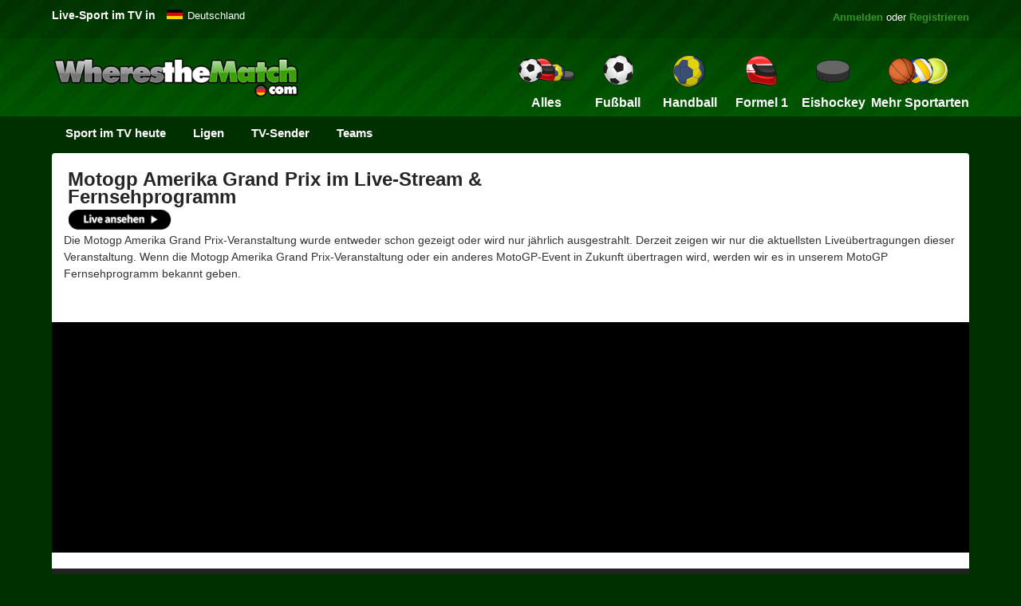

--- FILE ---
content_type: text/html
request_url: https://www.wheresthematch.com/de/live-stream/motogp-amerika-grand-prix/
body_size: 13757
content:
<!DOCTYPE html>
<html lang="de">
<head>
    <meta charset="utf-8" />
	<meta name="ROBOTS" content="NOINDEX, NOFOLLOW">
    <title>Motogp Amerika Grand Prix im Online-Live-Stream &amp; Fernsehprogramm</title>
    <meta name="description" content="Sehen Sie unsere &Uuml;bersicht &uuml;ber Motogp Amerika Grand Prix im Live-Stream &amp; im deutschen Fernsehen, einschlie&szlig;lich Datum und Zeit und Sender." />
    
    <meta name="ROBOTS" content="NOINDEX">
    <link href="https://www.wheresthematch.com/de/favicon.ico" rel="shortcut icon" />
    <link rel="canonical" href="https://www.wheresthematch.com/de/live-stream/motogp-amerika-grand-prix/" />
    <link href="https://www.wheresthematch.com/de/css/min/wtm2020.6.min.css" rel="stylesheet" />
    
<meta name="viewport" content="width=device-width, initial-scale=1" />
<link rel="preconnect" href="https://cmp.inmobi.com"><link rel="preconnect" href="https://widgets.snack-projects.co.uk"><link rel="preconnect" href="https://scripts.snack-media.com"><link rel="preconnect" href="https://cdn-header-bidding.snack-media.com"><link rel="dns-prefetch" href="//www.googletagmanager.com"><link rel="dns-prefetch" href="//securepubads.g.doubleclick.net"><link rel="dns-prefetch" href="//pagead2.googlesyndication.com">
<script src='https://widgets.snack-projects.co.uk/gdpr/snack-cmp_v3.min.js' id='snack-cmp' async></script>
<script src="https://www.wheresthematch.com/de/js/min/lazysizes.min.js" async></script>
<!-- Google Tag Manager -->
<script>(function(w,d,s,l,i){w[l]=w[l]||[];w[l].push({'gtm.start':
new Date().getTime(),event:'gtm.js'});var f=d.getElementsByTagName(s)[0],
j=d.createElement(s),dl=l!='dataLayer'?'&l='+l:'';j.async=true;j.src=
'https://www.googletagmanager.com/gtm.js?id='+i+dl;f.parentNode.insertBefore(j,f);
})(window,document,'script','dataLayer','GTM-P9655RM5');</script>
<!-- End Google Tag Manager -->    

</head>
<body>
    
<!-- Google Tag Manager (noscript) -->
<noscript><iframe src="https://www.googletagmanager.com/ns.html?id=GTM-P9655RM5" height="0" width="0" style="display:none;visibility:hidden"></iframe></noscript>
<div id="container">
<div id="sideNav" class="sidenav" style="z-index:99999"></div>
<div id="premier-wrapper">
<div id="topcontainer">


    <div id="popular-guides"> <em>Live-Sport im TV in</em> </div>
<div class="dropdown"> <span class="germany"><a style="color: #fff" title="Live-Sport im TV heute" href="https://www.wheresthematch.com/de/">Deutschland</a></span>
  <div class="dropdown-content">
    <ul>
      <li><a hreflang="en-gb" title="Live Sport on TV" class="england" href="/">United Kingdom</a></li>
      <li><a hreflang="en-us" title="Sports on TV today" class="usa" href="https://www.wheresthematch.com/en-us/sports-on-tv-today/">U.S.A.</a></li>
    </ul>
  </div>
  </div>
      
    <div id="signin"><a href="https://www.wheresthematch.com/de/tv/login.asp">Anmelden</a> oder <a href="https://www.wheresthematch.com/de/tv/choose-membership-plan.asp">Registrieren</a></div>
  
    <div class="clearfix"></div>
    <div id="mobile-header"><a id="responsive-menu-button" onclick="openNav(); return false;" href="#mySidenav">MENU</a></div>
    <div class="new-logo"><a href="https://www.wheresthematch.com/de/" title="Live-Fu&szlig;ball im TV"><img src="https://www.wheresthematch.com/de/images/wtm-menu-logo.png" alt="WherestheMatch.com" /></a></div>
    
    
    <div id="navigation">
        <nav class="nav">
            <ul>
                <a href="javascript:void(0)" class="closebtn" onclick="openNav()">&times;</a>

                
                <li class="nav-login blackbg"><a title="Login to My Account" href="https://www.wheresthematch.com/de/tv/myaccount.asp">Mein Konto</a></li>
                
                <li class="nav-register blackbg"><a title="Register" href="https://www.wheresthematch.com/de/tv/choose-membership-plan.asp">Registrieren</a></li>
                <li class="nav-register blackbg"><a title="Premier" href="https://www.wheresthematch.com/de/tv/upgrade-to-premier.asp?mobile-menu">Schalte alle Sportarten f&uuml;r 4,99 &euro;</a></li>
                <li class="nav-register blackbg"><a title="Change Timezone" href="https://www.wheresthematch.com/de/tv/upgrade-not-logged-in.asp?change-times-mobile-menu">Zeitzone &auml;ndern</a></li>
                <li class="nav-home"><a title="Homepage" href="https://www.wheresthematch.com/de/">Alles</a></li>

                <li class="nav-allsports "><a title="Sport im TV heute" href="https://www.wheresthematch.com/de/">
                    <img src="https://www.wheresthematch.com/de/images/nav4-all-sport-on-tv-off.png" alt="Alles Sport" /><em>Alles</em></a></li>
                <li class="nav-football "><a title="Fu&szlig;ball" href="https://www.wheresthematch.com/de/fussball-im-tv-und-live-stream/">
                    <img src="https://www.wheresthematch.com/de/images/nav4-football-on-tv-off.png" alt="Football today" /><em>Fu&szlig;ball</em></a></li>
                <li class="nav-runion "><a title="Handball im TV heute" href="https://www.wheresthematch.com/de/handball-im-tv-und-live-stream/">
                    <img src="https://www.wheresthematch.com/de/images/nav4-handball-on-tv-off.png" alt="Handball" /><em>Handball</em></a></li>
                <li class="nav-rleague "><a title="Formel 1 im TV heute" href="https://www.wheresthematch.com/de/f1-im-tv-und-live-stream/">
                    <img src="https://www.wheresthematch.com/de/images/nav4-f1-on-tv-off.png" alt="Formel 1" /><em>Formel 1</em></a></li>
                <li class="nav-cricket "><a title="Eishockey im TV heute" href="https://www.wheresthematch.com/de/eishockey-im-tv-und-live-stream/">
                    <img src="https://www.wheresthematch.com/de/images/nav4-icehockey-on-tv-off.png" alt="Eishockey" /><em>Eishockey</em>
                    </a></li>
                <li class="nav-moresports " style="position: relative"><a title="Mehr Sport" href="#">
                    <img src="https://www.wheresthematch.com/de/images/nav4-more-sports-on-tv-off.png" alt="Mehr Sportarten" /><em>Mehr Sportarten</em></a>

                    <ul class="dropdown">
                        <li><a class="extra-basketball" title="Basketball im TV" href="https://www.wheresthematch.com/de/basketball-im-tv-und-live-stream/">Basketball</a></li>
                        <li><a class="extra-tennis" title="Tennis im TV" href="https://www.wheresthematch.com/de/tennis-im-tv-und-live-stream/">Tennis</a></li>
                        <li><a class="extra-volleyball" title="Volleyball im TV" href="https://www.wheresthematch.com/de/volleyball-im-tv-und-live-stream/">Volleyball</a></li>
                         <li><a class="extra-cycling" title="Radsport on TV" href="https://www.wheresthematch.com/de/radsport-im-tv-und-live-stream/">Radsport</a></li>
                        <li><a class="extra-winter-sports" title="Wintersport im TV" href="https://www.wheresthematch.com/de/wintersport-im-tv-und-live-stream/">Wintersport</a></li>
                        <li><a class="extra-golf" title="Golf im TV" href="https://www.wheresthematch.com/de/golf-im-tv-und-live-stream/">Golf</a></li>
                        <li><a class="extra-motogp" title="MotoGP im TV" href="https://www.wheresthematch.com/de/motogp-im-tv-und-live-stream/">MotoGP</a></li>
                        <li><a class="extra-boxing" title="Boxing im TV" href="https://www.wheresthematch.com/de/boxing-im-tv-und-live-stream/">Boxing</a></li>
                        <li><a class="extra-darts" title="Darts im TV" href="https://www.wheresthematch.com/de/darts-im-tv-und-live-stream/">Darts</a></li>
                        <li><a class="extra-motorsport" title="Motorsport im TV" href="https://www.wheresthematch.com/de/motorsport-im-tv-und-live-stream/">Motorsport</a></li>
                        <li><a class="extra-hockey" title="Hockey im TV" href="https://www.wheresthematch.com/de/hockey-im-tv-und-live-stream/">Hockey</a></li>
                        <li><a class="extra-nfl" title="American Football im TV" href="https://www.wheresthematch.com/de/american-football-im-tv-und-live-stream/">Football</a></li>
                        <li><a class="extra-baseball" title="Baseball im TV" href="https://www.wheresthematch.com/de/baseball-im-tv-und-live-stream/">Baseball</a></li>
                      <li><a class="extra-mma" title="Kampfsport im TV" href="https://www.wheresthematch.com/de/kampfsport-im-tv-und-live-stream/">Kampfsport</a></li>
                        <li><a class="extra-snooker" title="Snooker im TV" href="https://www.wheresthematch.com/de/snooker-im-tv-und-live-stream/">Snooker</a></li>
                         <li><a class="extra-chess" title="Schach im TV" href="https://www.wheresthematch.com/de/schach-im-tv-und-live-stream/">Schach</a></li>
                        <li><a class="extra-rugbyunion" title="Rugby Union im TV" href="https://www.wheresthematch.com/de/rugby-im-tv-und-live-stream/">Rugby Union</a></li>
                        <li><a class="extra-swimming" title="Wassersport im TV" href="https://www.wheresthematch.com/de/wassersport-im-tv-und-live-stream/">Wassersport</a></li>
                       
                  </ul>
                </li>
                <li class="nav-sitemap"><a title="View all TV Schedules" href="https://www.wheresthematch.com/de/sitemap/">Site Map</a></li>

            </ul>

        </nav>
    </div>

 
    
  </div>
</div>
<div class="clearfix"></div>

<div id="sub-nav"> 
  <!-- Zetta Menu 2 -->
  <ul id="main" onclick="" class="zetta-menu zm-response-simple zm-full-width zm-effect-fade">
<li><a title="Sport im TV-Guide" href="https://www.wheresthematch.com/de/">Sport im TV heute</a></li>  
      
      <!-- Popular Comps -->
    <li class="zm-content-full"><a>Ligen</a>
      <div>
        <div class="zm-row">
          <div class="zm-col c-4">
            <div class="zm-grid-wrapper">
              <center>
                <h2>Fu&szlig;ball</h2>
              </center>
              <ul>
                <li><a href="https://www.wheresthematch.com/de/bundesliga-im-tv-und-live-stream/">Bundesliga</a></li>
                <li><a href="https://www.wheresthematch.com/de/bundesliga-2-im-tv-und-live-stream/">Bundesliga 2</a></li>
                <li><a href="https://www.wheresthematch.com/de/3-liga-im-tv-und-live-stream/">3. Liga</a></li>
                <li><a href="https://www.wheresthematch.com/de/englisch-premier-league-im-tv-und-live-stream/">Englisch Premier League</a></li>
                <li><a href="https://www.wheresthematch.com/de/frauen-bundesliga-im-tv-und-live-stream/">Frauen Bundesliga</a></li>
                <li><a href="https://www.wheresthematch.com/de/dfb-pokal-im-tv-und-live-stream/">DFB Pokal</a></li>
                <li><a href="https://www.wheresthematch.com/de/uefa-champions-league-im-tv-und-live-stream/">UEFA Champions League</a></li>
                <li><a href="https://www.wheresthematch.com/de/europa-league-im-tv-und-live-stream/">UEFA Europa League</a></li>
                <li><a href="https://www.wheresthematch.com/de/sitemap/">Mehr Wettbewerbe</a></li>
              </ul>
            </div>
          </div>
          <div class="zm-col c-4">
            <div class="zm-grid-wrapper">
              <center>
                <h2>Handball</h2>
              </center>
              <ul>
                <li><a href="https://www.wheresthematch.com/de/handball-bundesliga-im-tv-und-live-stream/">Handball Bundesliga</a></li>
                <li><a href="https://www.wheresthematch.com/de/handball-bundesliga-frauen-im-tv-und-live-stream/">Handball Bundesliga Frauen</a></li>
                <li><a href="https://www.wheresthematch.com/de/handball-bundesliga-2-im-tv-und-live-stream/">2. Handball Bundesliga</a></li>
                <li><a href="https://www.wheresthematch.com/de/bgv-handball-cup-im-tv-und-live-stream/">BGV Handball Cup</a></li>
                <li><a href="https://www.wheresthematch.com/de/dhb-pokal-im-tv-und-live-stream/">DHB Pokal</a></li>
                <li><a href="https://www.wheresthematch.com/de/ehf-cup-im-tv-und-live-stream/">EHF Cup</a></li>
                <li><a href="https://www.wheresthematch.com/de/handball-weltmeisterschaft-im-tv-und-live-stream/">Handball Weltmeisterschaft</a></li>
                <li><a href="https://www.wheresthematch.com/de/sitemap/">Mehr Wettbewerbe</a></li>
              </ul>
            </div>
          </div>
          <div class="zm-col c-4">
            <div class="zm-grid-wrapper">
              <center>
                <h2>Andere Sportarten</h2>
              </center>
              <ul>
                <li><a href="https://www.wheresthematch.com/de/basketball-bundesliga-im-tv-und-live-stream/">Basketball Bundesliga</a></li>
                <li><a href="https://www.wheresthematch.com/de/euroleague-im-tv-und-live-stream/">Euroleague</a></li>
                <li><a href="https://www.wheresthematch.com/de/nba-im-tv-und-live-stream/">NBA</a></li>
                <li><a href="https://www.wheresthematch.com/de/nhl-im-tv-und-live-stream/">NHL</a></li>
                <li><a href="https://www.wheresthematch.com/de/deutsche-eishockey-liga-im-tv-und-live-stream/">Deutsche Eishockey Liga</a></li>
                <li><a href="https://www.wheresthematch.com/de/volleyball-bundesliga-im-tv-und-live-stream/">Volleyball Bundesliga</a></li>
                <li><a href="https://www.wheresthematch.com/de/mlb-im-tv-und-live-stream/">MLB</a></li>
                <li><a href="https://www.wheresthematch.com/de/nfl-im-tv-und-live-stream/">NFL</a></li>
                <li><a href="https://www.wheresthematch.com/de/sitemap/">Mehr Comps</a></li>
              </ul>
            </div>
          </div>
        </div>
      </div>
    </li>
    <!-- /Popular Comps --> 
    
    <!-- Match Schedules -->
    <li><a>TV-Sender</a>
      <ul class="w-250">
        <li><a href="https://www.wheresthematch.com/de/sky-sport-tv-programm/">Sky Sport</a></li>
        <li><a href="https://www.wheresthematch.com/de/dazn-tv-programm/">DAZN</a></li>
        <li><a href="https://www.wheresthematch.com/de/eurosport-tv-programm/">Eurosport</a></li>
        <li><a href="https://www.wheresthematch.com/de/sport1-tv-programm/">Sport1</a></li>
        </ul>
    </li>
    <!-- /Match Schedules --> 
    
    <!-- Popular Teams -->
    <li class="zm-content-full zm-grid"><a>Teams</a>
      <div>
        <div class="zm-row">
          <div class="zm-col c-3">
            <div class="zm-grid-wrapper">
              <center>
                <h2>Fu&szlig;ball</h2>
              </center>
              <ul>
                <li><a title="Bayern Munich" href="https://www.wheresthematch.com/de/bayern-munich-fussball-live-im-tv/">Bayern Munich</a></li>
                <li><a title="Borussia Dortmund" href="https://www.wheresthematch.com/de/borussia-dortmund-fussball-live-im-tv/">Borussia Dortmund</a></li>
                <li><a title="Borussia M&ouml;nchengladbach" href="https://www.wheresthematch.com/de/borussia--oenchengladbach-fussball-live-im-tv/">Borussia M&ouml;nchengladbach</a></li>
                <li><a title="RB Leipzig" href="https://www.wheresthematch.com/de/red-bull-leipzig-fussball-live-im-tv/">RB Leipzig</a></li>
                <li><a title="Bayer 04 Leverkusen" href="https://www.wheresthematch.com/de/bayer-leverkusen-fussball-live-im-tv/">Bayer Leverkusen</a></li>
                <li><a title="TSG Hoffenheim" href="https://www.wheresthematch.com/de/hoffenheim-fussball-live-im-tv/">Hoffenheim</a></li>
                <li><a title="VfL Wolfsburg" href="https://www.wheresthematch.com/de/psg-fussball-live-im-tv/">PSG</a></li>
                <li><a title="Barcelona" href="https://www.wheresthematch.com/de/liverpool-fussball-live-im-tv/">Liverpool</a></li>
                <li><a href="https://www.wheresthematch.com/de/tv/browse-teams.asp#link1">Mehr Teams ></a></li>
              </ul>
            </div>
          </div>
          <div class="zm-col c-3">
            <div class="zm-grid-wrapper">
              <center>
                <h2>Handball</h2>
              </center>
              <ul>
                <li><a title="THW Kiel" href="https://www.wheresthematch.com/de/thw-kiel-handball-live-im-tv/">THW Kiel</a></li>
                <li><a title="SG Flensburg-Handewitt" href="https://www.wheresthematch.com/de/sg-flensburg-handewitt-handball-live-im-tv/">SG Flensburg-Handewitt</a></li>
                <li><a title="SC Magdeburg" href="https://www.wheresthematch.com/de/sc-magdeburg-handball-live-im-tv/">SC Magdeburg</a></li>
                <li><a title="TSV Hannover-Burgdorf" href="https://www.wheresthematch.com/de/tsv-hannover-burgdorf-handball-live-im-tv/">TSV Hannover-Burgdorf</a></li>
                <li><a title="Rhein-Neckar L&ouml;wen" href="https://www.wheresthematch.com/de/rhein-neckar-lowen-handball-live-im-tv/">Rhein-Neckar L&ouml;wen</a></li>
                <li><a title="F&uuml;chse Berlin" href="https://www.wheresthematch.com/de/fuchse-berlin-handball-live-im-tv/">F&uuml;chse Berlin</a></li>
                <li><a title="MT Melsungen" href="https://www.wheresthematch.com/de/mt-melsungen-handball-live-im-tv/">MT Melsungen</a></li>
                <li><a title="SC DHfK Leipzig" href="https://www.wheresthematch.com/de/sc-dhfk-leipzig-handball-live-im-tv/">SC DHfK Leipzig</a></li>
                <li><a href="https://www.wheresthematch.com/de/tv/browse-teams.asp#link2">Mehr Teams ></a></li>
              </ul>
            </div>
          </div>
          <div class="zm-col c-3">
            <div class="zm-grid-wrapper">
              <center>
                <h2>Eishockey</h2>
              </center>
              <ul>
                <li><a title="EHC Red Bull M&uuml;nchen" href="https://www.wheresthematch.com/de/ehc-red-bull-muenchen-eishockey-live-im-tv/">EHC Red Bull M&uuml;nchen</a></li>
                <li><a title="Adler Mannheim" href="https://www.wheresthematch.com/de/adler-mannheim-eishockey-live-im-tv/">Adler Mannheim</a></li>
                <li><a title="Straubing Tigers" href="https://www.wheresthematch.com/de/straubing-tigers-eishockey-live-im-tv/">Straubing Tigers</a></li>
                <li><a title="Eisb&auml;ren Berlin" href="https://www.wheresthematch.com/de/eisbaeren-berlin-eishockey-live-im-tv/">Eisb&auml;ren Berlin</a></li>
                <li><a title="D&uuml;sseldorfer EG" href="https://www.wheresthematch.com/de/duesseldorfer-eg-eishockey-live-im-tv/">D&uuml;sseldorfer EG</a></li>
                <li><a title="Fischtown Pinguins" href="https://www.wheresthematch.com/de/fischtown-pinguins-eishockey-live-im-tv/">Fischtown Pinguins</a></li>
                <li><a title="ERC Ingolstadt" href="https://www.wheresthematch.com/de/erc-ingolstadt-eishockey-live-im-tv/">ERC Ingolstadt</a></li>
                <li><a title="N&uuml;rnberg Ice Tigers" href="https://www.wheresthematch.com/de/nuernberg-ice-tigers-eishockey-live-im-tv/">N&uuml;rnberg Ice Tigers</a></li>
                <li><a href="https://www.wheresthematch.com/de/tv/browse-teams.asp#link3">Mehr Teams ></a></li>
              </ul>
            </div>
          </div>
          <div class="zm-col c-3">
            <div class="zm-grid-wrapper">
              <center>
                <h2>Basketball</h2>
              </center>
              <ul>
                <li><a title="Bayern Munich" href="https://www.wheresthematch.com/de/bayern-munich-basketball-live-im-tv/">Bayern Munich</a></li>
                <li><a title="Riesen Ludwigsburg" href="https://www.wheresthematch.com/de/riesen-ludwigsburg-basketball-live-im-tv/">Riesen Ludwigsburg</a></li>
                <li><a title="Crailsheim Merlins" href="https://www.wheresthematch.com/de/crailsheim-merlins-basketball-live-im-tv/">Crailsheim Merlins</a></li>
                <li><a title="Alba Berlin" href="https://www.wheresthematch.com/de/alba-berlin-basketball-live-im-tv/">Alba Berlin</a></li>
                <li><a title="Baskets Oldenburg" href="https://www.wheresthematch.com/de/baskets-oldenburg-basketball-live-im-tv/">Baskets Oldenburg</a></li>
                <li><a title="Rasta Vechta" href="https://www.wheresthematch.com/de/rasta-vechta-basketball-live-im-tv/">Rasta Vechta</a></li>
                <li><a title="Brose Bamberg" href="https://www.wheresthematch.com/de/brose-bamberg-basketball-live-im-tv/">Brose Bamberg</a></li>
                <li><a title="s.Oliver W&uuml;rzburg" href="https://www.wheresthematch.com/de/s-oliver-wuerzburg-basketball-live-im-tv/">s.Oliver W&uuml;rzburg</a></li>
                <li><a href="https://www.wheresthematch.com/de/tv/browse-teams.asp#link4">Mehr Teams ></a></li>
              </ul>
            </div>
          </div>
        </div>
      </div>
    </li>
    <!-- /Popular Teams -->
  </ul>
  <!-- /Zetta Menu 2 --> 
</div>

    <div id="maincontent">

        <form name="form1" method="post" action="motogp-amerika-grand-prix.asp" id="Form1">
            <input type="hidden" name="page" value="0" id="Hidden1" />

            <!-- Start Filters wrapper -->
            <div id="filters-wrapper">

                <ul class="filters-teams">
                    <li class="teams-ui-filter-header">
                        <h1>Motogp Amerika Grand Prix im Live-Stream &amp; Fernsehprogramm</h1>
                        
                        <a class="stream-link" href="https://www.wheresthematch.com/de/tv/ways-to-watch-live-sport.asp?Motogp Amerika Grand Prix-team-header">
                            <img alt="Watch Live" src="https://www.wheresthematch.com/de/images/banners/watch-live.gif" /></a>
                        
                    </li>
              </ul>
                <div class="clearfix"></div>
        <div class="home-para-content">
             
        
		<p>
        Die Motogp Amerika Grand Prix-Veranstaltung wurde entweder schon gezeigt oder wird nur j&auml;hrlich ausgestrahlt. Derzeit zeigen wir nur die aktuellsten Live&uuml;bertragungen dieser Veranstaltung. Wenn die Motogp Amerika Grand Prix-Veranstaltung oder ein anderes MotoGP-Event in Zukunft &uuml;bertragen wird, werden wir es in unserem MotoGP Fernsehprogramm bekannt geben.</p>
        
    </div>

                <!--END FILTERS-->
        
        <div style="padding: 0 20px 5px 20px"><br /></div>

                
     
<div class="clearfix h13"></div>


    <div id="locked-sport" style="margin-top:0px; background-color:#000">  
     <div class="sports-betting-streams" style="padding:0 0 0 0; text-align:center; margin:0 auto">
         
       <style>  
           .wtmde-ad {width:320px; height: 100px; }
           @media(min-width: 468px) {.wtmde-ad {width: 468px; height: 60px; } } 
           @media(min-width: 728px) {.wtmde-ad {width: 728px; height: 90px; } }
         </style>
        <script async src="https://pagead2.googlesyndication.com/pagead/js/adsbygoogle.js?client=ca-pub-2982533525775553"
     crossorigin="anonymous"></script>
<!-- WTM DE Top Leaderboard -->
<ins class="adsbygoogle wtmde-ad"
     style="display:inline-block"
     data-ad-client="ca-pub-2982533525775553"
     data-ad-slot="7955639420"
     data-ad-format="auto"
     data-full-width-responsive="true"></ins>
<script>
     (adsbygoogle = window.adsbygoogle || []).push({});
</script>
        <div class="clearfix"></div>
    </div>
</div>


	
	
<div id="tv-listings-wrapper">


<div id="teamswrapper">
   
    

	
    <table cellpadding="0" cellspacing="0">
        <tr>
            <th class="a"></th>
            <th class="b">Spiel</th>
            <th class="c"></th>
            <th class="start-time">
                Startzeit CET
                
            </th>
            <th class="competition">Meisterschaft</th>
            <th class="channel">Fernsehsender</th>
        </tr>
        <tr>
            <td colspan="6" class="teamheaderbg"></td>
        </tr>
        
        
        
        
        
        
       
        <tr>
		
                                
                 <td class="home-team">
				
                     <a class="mobile-watch-live" href="https://www.wheresthematch.com/de/wege-zum-livestream/"><img class="lazyload" style="width:30px" src="https://www.wheresthematch.com/de/images/ch.png" data-src="https://www.wheresthematch.com/de/images/mobile-play.png" alt="LIVE SCHAUEN"/></a>
                     
				
				</td>
                <td class="fixture-details">                 
                <span class="fixture">
					
					<a class=" eventlink" href="https://www.wheresthematch.com/de/live-stream/motogp-amerika-grand-prix/">
                    <strong class="">MotoGP Amerika Grand Prix</strong></a>
					
					</span>
                    <em class=""> <span class="fixture-sport"><img class="lazyload" title="Moto GP" src="https://www.wheresthematch.com/de/images/ch.png" data-src="https://www.wheresthematch.com/de/images/sports/motogp.gif" alt="Moto GP" /></span> <span class="event-text">MotoGP Rennen - Circuit Of The Americas</span> <div style="font-weight:normal; font-size:11px; display:block; margin-top:7px"></div></em> 
			
			
			
			
                 
                </td>         
            <td class="away-team"></td>                                      
            
            
            <td class="start-details">
                <span>
                    <span class="timeofday">Archived</span>So 30th März 2025
                    
                    
              </span>

                <span class="time">
                    21:00
                    
                </span>
                
                
                     <a class="bet-now1" href="https://www.wheresthematch.com/de/wege-zum-livestream/">LIVE SCHAUEN</a>
                     
            </td>
            
            <td class="competition-name">
			<img class="lazyload" title="Live Moto GP Spiel im TV"  src="https://www.wheresthematch.com/de/images/ch.png" data-src="https://www.wheresthematch.com/de/images/sports/motogp.gif" alt="Fernsehprogramm: Moto GP" />
            
                    <span>MotoGP 2025</span> 
                    <span class="stage"><em class=""></em></span>
                
          </td>
            
            <td class="channel-details">
					
                <span>
                
		                
                        <a title="Moto GP im Sky Sport Mix" href="https://www.wheresthematch.com/de/wege-zum-livestream/">
                        
                    <img src="https://www.wheresthematch.com/de/images/ch.png" data-src="https://www.wheresthematch.com/de/images/newchannels/skysportmix.gif" class="lazyload channel " alt="Sky Sport Mix" /></a></span>
                </td>
        </tr>
        
        
        
        
      </td>
          
      </tr>
      
     
  
    <tr>
    
        <td colspan="6" class="tbhr"></td>
    </tr>
    
		
                    
               <tr>
                    <td class="home-team">
                      
                    </td>
                    <td class="fixture-details"><span class="fixture">
                    <a href="https://www.wheresthematch.com/de/wege-zum-livestream/" style="color:#e20074; text-decoration:none">TELEKOM-ANGEBOTE</strike></a></span></td>
					<td class="away-team">
                    
                    </td>
                    <td class="start-details">
                    
                    
                    
                   <span>Sky Sport + DAZN + Magenta Sport</span><span class="time mobilehide"></span>
                    
                    
                    </td>
					<td class="competition-name"></td>
                    <td class="channel-details">

                


                <span>
                
                <a href="https://www.wheresthematch.com/de/wege-zum-livestream/" target="_blank">
                
                    <img src="https://www.wheresthematch.com/de/images/ch.png" data-src="https://www.wheresthematch.com/de/images/newchannels/telekomde.gif" class="lazyload channel " alt="Sky.de" /></a></span>
                
               </td>

                    </tr>
                    
                    <tr>
                    <td colspan="6">

                    </td>
                    </tr>

                     
                    <tr><td colspan="6" class="tbhr"></td></tr>
			
			
        
        
        
       
        <tr>
		
                                
                 <td class="home-team">
				
                     <a class="mobile-watch-live" href="https://www.wheresthematch.com/de/wege-zum-livestream/"><img class="lazyload" style="width:30px" src="https://www.wheresthematch.com/de/images/ch.png" data-src="https://www.wheresthematch.com/de/images/mobile-play.png" alt="LIVE SCHAUEN"/></a>
                     
				
				</td>
                <td class="fixture-details">                 
                <span class="fixture">
					
					<a class=" eventlink" href="https://www.wheresthematch.com/de/live-stream/motogp-amerika-grand-prix/">
                    <strong class="">MotoGP Amerika Grand Prix</strong></a>
					
					</span>
                    <em class=""> <span class="fixture-sport"><img class="lazyload" title="Moto GP" src="https://www.wheresthematch.com/de/images/ch.png" data-src="https://www.wheresthematch.com/de/images/sports/motogp.gif" alt="Moto GP" /></span> <span class="event-text">Moto2 Rennen - Circuit Of The Americas</span> <div style="font-weight:normal; font-size:11px; display:block; margin-top:7px"></div></em> 
			
			
			
			
                 
                </td>         
            <td class="away-team"></td>                                      
            
            
            <td class="start-details">
                <span>
                    <span class="timeofday">Archived</span>So 30th März 2025
                    
                    
              </span>

                <span class="time">
                    19:15
                    
                </span>
                
                
                     <a class="bet-now1" href="https://www.wheresthematch.com/de/wege-zum-livestream/">LIVE SCHAUEN</a>
                     
            </td>
            
            <td class="competition-name">
			<img class="lazyload" title="Live Moto GP Spiel im TV"  src="https://www.wheresthematch.com/de/images/ch.png" data-src="https://www.wheresthematch.com/de/images/sports/motogp.gif" alt="Fernsehprogramm: Moto GP" />
            
                    <span>MotoGP 2025</span> 
                    <span class="stage"><em class=""></em></span>
                
          </td>
            
            <td class="channel-details">
					
                <span>
                
		                
                        <a title="Moto GP im Sky Sport Mix" href="https://www.wheresthematch.com/de/wege-zum-livestream/">
                        
                    <img src="https://www.wheresthematch.com/de/images/ch.png" data-src="https://www.wheresthematch.com/de/images/newchannels/skysportmix.gif" class="lazyload channel " alt="Sky Sport Mix" /></a></span>
                </td>
        </tr>
        
        
        
        
      </td>
          
      </tr>
      
     
  
    <tr>
    
        <td colspan="6" class="tbhr"></td>
    </tr>
    
		
        
        
        
       
        <tr>
		
                                
                 <td class="home-team">
				
                     <a class="mobile-watch-live" href="https://www.wheresthematch.com/de/wege-zum-livestream/"><img class="lazyload" style="width:30px" src="https://www.wheresthematch.com/de/images/ch.png" data-src="https://www.wheresthematch.com/de/images/mobile-play.png" alt="LIVE SCHAUEN"/></a>
                     
				
				</td>
                <td class="fixture-details">                 
                <span class="fixture">
					
					<a class=" eventlink" href="https://www.wheresthematch.com/de/live-stream/motogp-amerika-grand-prix/">
                    <strong class="">MotoGP Amerika Grand Prix</strong></a>
					
					</span>
                    <em class=""> <span class="fixture-sport"><img class="lazyload" title="Moto GP" src="https://www.wheresthematch.com/de/images/ch.png" data-src="https://www.wheresthematch.com/de/images/sports/motogp.gif" alt="Moto GP" /></span> <span class="event-text">Moto3 Rennen - Circuit Of The Americas</span> <div style="font-weight:normal; font-size:11px; display:block; margin-top:7px"></div></em> 
			
			
			
			
                 
                </td>         
            <td class="away-team"></td>                                      
            
            
            <td class="start-details">
                <span>
                    <span class="timeofday">Archived</span>So 30th März 2025
                    
                    
              </span>

                <span class="time">
                    18:00
                    
                </span>
                
                
                     <a class="bet-now1" href="https://www.wheresthematch.com/de/wege-zum-livestream/">LIVE SCHAUEN</a>
                     
            </td>
            
            <td class="competition-name">
			<img class="lazyload" title="Live Moto GP Spiel im TV"  src="https://www.wheresthematch.com/de/images/ch.png" data-src="https://www.wheresthematch.com/de/images/sports/motogp.gif" alt="Fernsehprogramm: Moto GP" />
            
                    <span>MotoGP 2025</span> 
                    <span class="stage"><em class=""></em></span>
                
          </td>
            
            <td class="channel-details">
					
                <span>
                
		                
                        <a title="Moto GP im Sky Sport Mix" href="https://www.wheresthematch.com/de/wege-zum-livestream/">
                        
                    <img src="https://www.wheresthematch.com/de/images/ch.png" data-src="https://www.wheresthematch.com/de/images/newchannels/skysportmix.gif" class="lazyload channel " alt="Sky Sport Mix" /></a></span>
                </td>
        </tr>
        
        
        
        
      </td>
          
      </tr>
      
     
  
    <tr>
    
        <td colspan="6" class="tbhr"></td>
    </tr>
    
		
        
        
        
       
        <tr>
		
                                
                 <td class="home-team">
				
                     <a class="mobile-watch-live" href="https://www.wheresthematch.com/de/wege-zum-livestream/"><img class="lazyload" style="width:30px" src="https://www.wheresthematch.com/de/images/ch.png" data-src="https://www.wheresthematch.com/de/images/mobile-play.png" alt="LIVE SCHAUEN"/></a>
                     
				
				</td>
                <td class="fixture-details">                 
                <span class="fixture">
					
					<a class=" eventlink" href="https://www.wheresthematch.com/de/live-stream/motogp-amerika-grand-prix/">
                    <strong class="">MotoGP Amerika Grand Prix</strong></a>
					
					</span>
                    <em class=""> <span class="fixture-sport"><img class="lazyload" title="Moto GP" src="https://www.wheresthematch.com/de/images/ch.png" data-src="https://www.wheresthematch.com/de/images/sports/motogp.gif" alt="Moto GP" /></span> <span class="event-text">Sprint - Circuit Of The Americas</span> <div style="font-weight:normal; font-size:11px; display:block; margin-top:7px"></div></em> 
			
			
			
			
                 
                </td>         
            <td class="away-team"></td>                                      
            
            
            <td class="start-details">
                <span>
                    <span class="timeofday">Archived</span>Sa 29th März 2025
                    
                    
              </span>

                <span class="time">
                    21:00
                    
                </span>
                
                
                     <a class="bet-now1" href="https://www.wheresthematch.com/de/wege-zum-livestream/">LIVE SCHAUEN</a>
                     
            </td>
            
            <td class="competition-name">
			<img class="lazyload" title="Live Moto GP Spiel im TV"  src="https://www.wheresthematch.com/de/images/ch.png" data-src="https://www.wheresthematch.com/de/images/sports/motogp.gif" alt="Fernsehprogramm: Moto GP" />
            
                    <span>MotoGP 2025</span> 
                    <span class="stage"><em class=""></em></span>
                
          </td>
            
            <td class="channel-details">
					
                <span>
                
		                
                        <a title="Moto GP im Sky Sport Mix" href="https://www.wheresthematch.com/de/wege-zum-livestream/">
                        
                    <img src="https://www.wheresthematch.com/de/images/ch.png" data-src="https://www.wheresthematch.com/de/images/newchannels/skysportmix.gif" class="lazyload channel " alt="Sky Sport Mix" /></a></span>
                </td>
        </tr>
        
        
        
        
      </td>
          
      </tr>
      
     
  
    <tr>
    
        <td colspan="6" class="tbhr"></td>
    </tr>
    
		
        
        
        
       
        <tr>
		
                                
                 <td class="home-team">
				
                     <a class="mobile-watch-live" href="https://www.wheresthematch.com/de/wege-zum-livestream/"><img class="lazyload" style="width:30px" src="https://www.wheresthematch.com/de/images/ch.png" data-src="https://www.wheresthematch.com/de/images/mobile-play.png" alt="LIVE SCHAUEN"/></a>
                     
				
				</td>
                <td class="fixture-details">                 
                <span class="fixture">
					
					<a class=" eventlink" href="https://www.wheresthematch.com/de/live-stream/motogp-amerika-grand-prix/">
                    <strong class="">MotoGP Amerika Grand Prix</strong></a>
					
					</span>
                    <em class=""> <span class="fixture-sport"><img class="lazyload" title="Moto GP" src="https://www.wheresthematch.com/de/images/ch.png" data-src="https://www.wheresthematch.com/de/images/sports/motogp.gif" alt="Moto GP" /></span> <span class="event-text">Qualifying - Circuit Of The Americas</span> <div style="font-weight:normal; font-size:11px; display:block; margin-top:7px"></div></em> 
			
			
			
			
                 
                </td>         
            <td class="away-team"></td>                                      
            
            
            <td class="start-details">
                <span>
                    <span class="timeofday">Archived</span>Sa 29th März 2025
                    
                    
              </span>

                <span class="time">
                    16:50
                    
                </span>
                
                
                     <a class="bet-now1" href="https://www.wheresthematch.com/de/wege-zum-livestream/">LIVE SCHAUEN</a>
                     
            </td>
            
            <td class="competition-name">
			<img class="lazyload" title="Live Moto GP Spiel im TV"  src="https://www.wheresthematch.com/de/images/ch.png" data-src="https://www.wheresthematch.com/de/images/sports/motogp.gif" alt="Fernsehprogramm: Moto GP" />
            
                    <span>MotoGP 2025</span> 
                    <span class="stage"><em class=""></em></span>
                
          </td>
            
            <td class="channel-details">
					
                <span>
                
		                
                        <a title="Moto GP im Sky Sport Mix" href="https://www.wheresthematch.com/de/wege-zum-livestream/">
                        
                    <img src="https://www.wheresthematch.com/de/images/ch.png" data-src="https://www.wheresthematch.com/de/images/newchannels/skysportmix.gif" class="lazyload channel " alt="Sky Sport Mix" /></a></span>
                </td>
        </tr>
        
        
        
        
      </td>
          
      </tr>
      
     
  
    <tr>
    
        <td colspan="6" class="tbhr"></td>
    </tr>
    
		
        
        
        
       
        <tr>
		
                                
                 <td class="home-team">
				
                     <a class="mobile-watch-live" href="https://www.wheresthematch.com/de/wege-zum-livestream/"><img class="lazyload" style="width:30px" src="https://www.wheresthematch.com/de/images/ch.png" data-src="https://www.wheresthematch.com/de/images/mobile-play.png" alt="LIVE SCHAUEN"/></a>
                     
				
				</td>
                <td class="fixture-details">                 
                <span class="fixture">
					
					<a class=" eventlink" href="https://www.wheresthematch.com/de/live-stream/motogp-amerika-grand-prix/">
                    <strong class="">MotoGP Amerika Grand Prix</strong></a>
					
					</span>
                    <em class=""> <span class="fixture-sport"><img class="lazyload" title="Moto GP" src="https://www.wheresthematch.com/de/images/ch.png" data-src="https://www.wheresthematch.com/de/images/sports/motogp.gif" alt="Moto GP" /></span> <span class="event-text">Freies Training 2 - Circuit Of The Americas</span> <div style="font-weight:normal; font-size:11px; display:block; margin-top:7px"></div></em> 
			
			
			
			
                 
                </td>         
            <td class="away-team"></td>                                      
            
            
            <td class="start-details">
                <span>
                    <span class="timeofday">Archived</span>Sa 29th März 2025
                    
                    
              </span>

                <span class="time">
                    14:40
                    
                </span>
                
                
                     <a class="bet-now1" href="https://www.wheresthematch.com/de/wege-zum-livestream/">LIVE SCHAUEN</a>
                     
            </td>
            
            <td class="competition-name">
			<img class="lazyload" title="Live Moto GP Spiel im TV"  src="https://www.wheresthematch.com/de/images/ch.png" data-src="https://www.wheresthematch.com/de/images/sports/motogp.gif" alt="Fernsehprogramm: Moto GP" />
            
                    <span>MotoGP 2025</span> 
                    <span class="stage"><em class=""></em></span>
                
          </td>
            
            <td class="channel-details">
					
                <span>
                
		                
                        <a title="Moto GP im Sky Sport Mix" href="https://www.wheresthematch.com/de/wege-zum-livestream/">
                        
                    <img src="https://www.wheresthematch.com/de/images/ch.png" data-src="https://www.wheresthematch.com/de/images/newchannels/skysportmix.gif" class="lazyload channel " alt="Sky Sport Mix" /></a></span>
                </td>
        </tr>
        
        
        
        
      </td>
          
      </tr>
      
     
  
    <tr>
    
        <td colspan="6" class="tbhr"></td>
    </tr>
    
		
        
        
        
       
        <tr>
		
                                
                 <td class="home-team">
				
                     <a class="mobile-watch-live" href="https://www.wheresthematch.com/de/wege-zum-livestream/"><img class="lazyload" style="width:30px" src="https://www.wheresthematch.com/de/images/ch.png" data-src="https://www.wheresthematch.com/de/images/mobile-play.png" alt="LIVE SCHAUEN"/></a>
                     
				
				</td>
                <td class="fixture-details">                 
                <span class="fixture">
					
					<a class=" eventlink" href="https://www.wheresthematch.com/de/live-stream/motogp-amerika-grand-prix/">
                    <strong class="">MotoGP Amerika Grand Prix</strong></a>
					
					</span>
                    <em class=""> <span class="fixture-sport"><img class="lazyload" title="Moto GP" src="https://www.wheresthematch.com/de/images/ch.png" data-src="https://www.wheresthematch.com/de/images/sports/motogp.gif" alt="Moto GP" /></span> <span class="event-text">Freies Training - Circuit Of The Americas</span> <div style="font-weight:normal; font-size:11px; display:block; margin-top:7px"></div></em> 
			
			
			
			
                 
                </td>         
            <td class="away-team"></td>                                      
            
            
            <td class="start-details">
                <span>
                    <span class="timeofday">Archived</span>Fr 28th März 2025
                    
                    
              </span>

                <span class="time">
                    19:15
                    
                </span>
                
                
                     <a class="bet-now1" href="https://www.wheresthematch.com/de/wege-zum-livestream/">LIVE SCHAUEN</a>
                     
            </td>
            
            <td class="competition-name">
			<img class="lazyload" title="Live Moto GP Spiel im TV"  src="https://www.wheresthematch.com/de/images/ch.png" data-src="https://www.wheresthematch.com/de/images/sports/motogp.gif" alt="Fernsehprogramm: Moto GP" />
            
                    <span>MotoGP 2025</span> 
                    <span class="stage"><em class=""></em></span>
                
          </td>
            
            <td class="channel-details">
					
                <span>
                
		                
                        <a title="Moto GP im Sky Sport Mix" href="https://www.wheresthematch.com/de/wege-zum-livestream/">
                        
                    <img src="https://www.wheresthematch.com/de/images/ch.png" data-src="https://www.wheresthematch.com/de/images/newchannels/skysportmix.gif" class="lazyload channel " alt="Sky Sport Mix" /></a></span>
                
                <span>
                
                
                    <a title="Moto GP im Sky Sport Top Event" href="https://www.wheresthematch.com/de/wege-zum-livestream/">
					
                
				    <img src="https://www.wheresthematch.com/de/images/ch.png" data-src="https://www.wheresthematch.com/de/images/newchannels/sm_skysporttopevent.gif" class="lazyload channel " alt="Sky Sport Top Event" /></a></span>
					
                </td>
        </tr>
        
        
        
        
      </td>
          
      </tr>
      
     
  
    <tr>
    
        <td colspan="6" class="tbhr"></td>
    </tr>
    
		
        
        
        
       
        <tr>
		
                                
                 <td class="home-team">
				
                     <a class="mobile-watch-live" href="https://www.wheresthematch.com/de/wege-zum-livestream/"><img class="lazyload" style="width:30px" src="https://www.wheresthematch.com/de/images/ch.png" data-src="https://www.wheresthematch.com/de/images/mobile-play.png" alt="LIVE SCHAUEN"/></a>
                     
				
				</td>
                <td class="fixture-details">                 
                <span class="fixture">
					
					<a class=" eventlink" href="https://www.wheresthematch.com/de/live-stream/motogp-amerika-grand-prix/">
                    <strong class="">MotoGP Amerika Grand Prix</strong></a>
					
					</span>
                    <em class=""> <span class="fixture-sport"><img class="lazyload" title="Moto GP" src="https://www.wheresthematch.com/de/images/ch.png" data-src="https://www.wheresthematch.com/de/images/sports/motogp.gif" alt="Moto GP" /></span> <span class="event-text">Freies Training 1 - Circuit Of The Americas</span> <div style="font-weight:normal; font-size:11px; display:block; margin-top:7px"></div></em> 
			
			
			
			
                 
                </td>         
            <td class="away-team"></td>                                      
            
            
            <td class="start-details">
                <span>
                    <span class="timeofday">Archived</span>Fr 28th März 2025
                    
                    
              </span>

                <span class="time">
                    15:00
                    
                </span>
                
                
                     <a class="bet-now1" href="https://www.wheresthematch.com/de/wege-zum-livestream/">LIVE SCHAUEN</a>
                     
            </td>
            
            <td class="competition-name">
			<img class="lazyload" title="Live Moto GP Spiel im TV"  src="https://www.wheresthematch.com/de/images/ch.png" data-src="https://www.wheresthematch.com/de/images/sports/motogp.gif" alt="Fernsehprogramm: Moto GP" />
            
                    <span>MotoGP 2025</span> 
                    <span class="stage"><em class=""></em></span>
                
          </td>
            
            <td class="channel-details">
					
                <span>
                
		                
                        <a title="Moto GP im Sky Sport Mix" href="https://www.wheresthematch.com/de/wege-zum-livestream/">
                        
                    <img src="https://www.wheresthematch.com/de/images/ch.png" data-src="https://www.wheresthematch.com/de/images/newchannels/skysportmix.gif" class="lazyload channel " alt="Sky Sport Mix" /></a></span>
                
                <span>
                
                
                    <a title="Moto GP im Sky Sport Top Event" href="https://www.wheresthematch.com/de/wege-zum-livestream/">
					
                
				    <img src="https://www.wheresthematch.com/de/images/ch.png" data-src="https://www.wheresthematch.com/de/images/newchannels/sm_skysporttopevent.gif" class="lazyload channel " alt="Sky Sport Top Event" /></a></span>
					
                </td>
        </tr>
        
        
        
        
      </td>
          
      </tr>
      
     
  
    <tr>
    
        <td colspan="6" class="tbhr"></td>
    </tr>
    
		
        
        
        
       
        <tr>
		
                                
                 <td class="home-team">
				
                     <a class="mobile-watch-live" href="https://www.wheresthematch.com/de/wege-zum-livestream/"><img class="lazyload" style="width:30px" src="https://www.wheresthematch.com/de/images/ch.png" data-src="https://www.wheresthematch.com/de/images/mobile-play.png" alt="LIVE SCHAUEN"/></a>
                     
				
				</td>
                <td class="fixture-details">                 
                <span class="fixture">
					
					<a class=" eventlink" href="https://www.wheresthematch.com/de/live-stream/motogp-amerika-grand-prix/">
                    <strong class="">MotoGP Amerika Grand Prix</strong></a>
					
					</span>
                    <em class=""> <span class="fixture-sport"><img class="lazyload" title="Moto GP" src="https://www.wheresthematch.com/de/images/ch.png" data-src="https://www.wheresthematch.com/de/images/sports/motogp.gif" alt="Moto GP" /></span> <span class="event-text">MotoGP Rennen - Circuit Of The Americas</span> <div style="font-weight:normal; font-size:11px; display:block; margin-top:7px"></div></em> 
			
			
			
			
                 
                </td>         
            <td class="away-team"></td>                                      
            
            
            <td class="start-details">
                <span>
                    <span class="timeofday">Archived</span>So 14th April 2024
                    
                    
              </span>

                <span class="time">
                    21:00
                    
                </span>
                
                
                     <a class="bet-now1" href="https://www.wheresthematch.com/de/wege-zum-livestream/">LIVE SCHAUEN</a>
                     
            </td>
            
            <td class="competition-name">
			<img class="lazyload" title="Live Moto GP Spiel im TV"  src="https://www.wheresthematch.com/de/images/ch.png" data-src="https://www.wheresthematch.com/de/images/sports/motogp.gif" alt="Fernsehprogramm: Moto GP" />
            
                    <span>MotoGP 2025</span> 
                    <span class="stage"><em class=""></em></span>
                
          </td>
            
            <td class="channel-details">
					
                <span>
                
		                
                        <a title="Moto GP im Sky Sport Mix" href="https://www.wheresthematch.com/de/wege-zum-livestream/">
                        
                    <img src="https://www.wheresthematch.com/de/images/ch.png" data-src="https://www.wheresthematch.com/de/images/newchannels/skysportmix.gif" class="lazyload channel " alt="Sky Sport Mix" /></a></span>
                
                <span>
                
                
                    <a title="Moto GP im WOW" href="https://www.wheresthematch.com/de/wege-zum-livestream/">
					
                
				    <img src="https://www.wheresthematch.com/de/images/ch.png" data-src="https://www.wheresthematch.com/de/images/newchannels/sm_WOW.gif" class="lazyload channel " alt="WOW" /></a></span>
					
                </td>
        </tr>
        
        
        
        
      </td>
          
      </tr>
      
     
  
    <tr>
    
        <td colspan="6" class="tbhr"></td>
    </tr>
    
		
        
        
        
       
        <tr>
		
                                
                 <td class="home-team">
				
                     <a class="mobile-watch-live" href="https://www.wheresthematch.com/de/wege-zum-livestream/"><img class="lazyload" style="width:30px" src="https://www.wheresthematch.com/de/images/ch.png" data-src="https://www.wheresthematch.com/de/images/mobile-play.png" alt="LIVE SCHAUEN"/></a>
                     
				
				</td>
                <td class="fixture-details">                 
                <span class="fixture">
					
					<a class=" eventlink" href="https://www.wheresthematch.com/de/live-stream/motogp-amerika-grand-prix/">
                    <strong class="">MotoGP Amerika Grand Prix</strong></a>
					
					</span>
                    <em class=""> <span class="fixture-sport"><img class="lazyload" title="Moto GP" src="https://www.wheresthematch.com/de/images/ch.png" data-src="https://www.wheresthematch.com/de/images/sports/motogp.gif" alt="Moto GP" /></span> <span class="event-text">Moto2 Rennen - Circuit Of The Americas</span> <div style="font-weight:normal; font-size:11px; display:block; margin-top:7px"></div></em> 
			
			
			
			
                 
                </td>         
            <td class="away-team"></td>                                      
            
            
            <td class="start-details">
                <span>
                    <span class="timeofday">Archived</span>So 14th April 2024
                    
                    
              </span>

                <span class="time">
                    19:15
                    
                </span>
                
                
                     <a class="bet-now1" href="https://www.wheresthematch.com/de/wege-zum-livestream/">LIVE SCHAUEN</a>
                     
            </td>
            
            <td class="competition-name">
			<img class="lazyload" title="Live Moto GP Spiel im TV"  src="https://www.wheresthematch.com/de/images/ch.png" data-src="https://www.wheresthematch.com/de/images/sports/motogp.gif" alt="Fernsehprogramm: Moto GP" />
            
                    <span>MotoGP 2025</span> 
                    <span class="stage"><em class=""></em></span>
                
          </td>
            
            <td class="channel-details">
					
                <span>
                
		                
                        <a title="Moto GP im Sky Sport Mix" href="https://www.wheresthematch.com/de/wege-zum-livestream/">
                        
                    <img src="https://www.wheresthematch.com/de/images/ch.png" data-src="https://www.wheresthematch.com/de/images/newchannels/skysportmix.gif" class="lazyload channel " alt="Sky Sport Mix" /></a></span>
                
                <span>
                
                
                    <a title="Moto GP im WOW" href="https://www.wheresthematch.com/de/wege-zum-livestream/">
					
                
				    <img src="https://www.wheresthematch.com/de/images/ch.png" data-src="https://www.wheresthematch.com/de/images/newchannels/sm_WOW.gif" class="lazyload channel " alt="WOW" /></a></span>
					
                </td>
        </tr>
        
        
        
        
      </td>
          
      </tr>
      
     
  
    <tr>
    
        <td colspan="6" class="tbhr"></td>
    </tr>
    
		
        
        
        
       
        <tr>
		
                                
                 <td class="home-team">
				
                     <a class="mobile-watch-live" href="https://www.wheresthematch.com/de/wege-zum-livestream/"><img class="lazyload" style="width:30px" src="https://www.wheresthematch.com/de/images/ch.png" data-src="https://www.wheresthematch.com/de/images/mobile-play.png" alt="LIVE SCHAUEN"/></a>
                     
				
				</td>
                <td class="fixture-details">                 
                <span class="fixture">
					
					<a class=" eventlink" href="https://www.wheresthematch.com/de/live-stream/motogp-amerika-grand-prix/">
                    <strong class="">MotoGP Amerika Grand Prix</strong></a>
					
					</span>
                    <em class=""> <span class="fixture-sport"><img class="lazyload" title="Moto GP" src="https://www.wheresthematch.com/de/images/ch.png" data-src="https://www.wheresthematch.com/de/images/sports/motogp.gif" alt="Moto GP" /></span> <span class="event-text">Moto3 Rennen - Circuit Of The Americas</span> <div style="font-weight:normal; font-size:11px; display:block; margin-top:7px"></div></em> 
			
			
			
			
                 
                </td>         
            <td class="away-team"></td>                                      
            
            
            <td class="start-details">
                <span>
                    <span class="timeofday">Archived</span>So 14th April 2024
                    
                    
              </span>

                <span class="time">
                    18:00
                    
                </span>
                
                
                     <a class="bet-now1" href="https://www.wheresthematch.com/de/wege-zum-livestream/">LIVE SCHAUEN</a>
                     
            </td>
            
            <td class="competition-name">
			<img class="lazyload" title="Live Moto GP Spiel im TV"  src="https://www.wheresthematch.com/de/images/ch.png" data-src="https://www.wheresthematch.com/de/images/sports/motogp.gif" alt="Fernsehprogramm: Moto GP" />
            
                    <span>MotoGP 2025</span> 
                    <span class="stage"><em class=""></em></span>
                
          </td>
            
            <td class="channel-details">
					
                <span>
                
		                
                        <a title="Moto GP im Sky Sport Mix" href="https://www.wheresthematch.com/de/wege-zum-livestream/">
                        
                    <img src="https://www.wheresthematch.com/de/images/ch.png" data-src="https://www.wheresthematch.com/de/images/newchannels/skysportmix.gif" class="lazyload channel " alt="Sky Sport Mix" /></a></span>
                
                <span>
                
                
                    <a title="Moto GP im WOW" href="https://www.wheresthematch.com/de/wege-zum-livestream/">
					
                
				    <img src="https://www.wheresthematch.com/de/images/ch.png" data-src="https://www.wheresthematch.com/de/images/newchannels/sm_WOW.gif" class="lazyload channel " alt="WOW" /></a></span>
					
                </td>
        </tr>
        
        
        
        
      </td>
          
      </tr>
      
     
  
    <tr>
    
        <td colspan="6" class="tbhr"></td>
    </tr>
    
		
        
        
        
       
        <tr>
		
                                
                 <td class="home-team">
				
                     <a class="mobile-watch-live" href="https://www.wheresthematch.com/de/wege-zum-livestream/"><img class="lazyload" style="width:30px" src="https://www.wheresthematch.com/de/images/ch.png" data-src="https://www.wheresthematch.com/de/images/mobile-play.png" alt="LIVE SCHAUEN"/></a>
                     
				
				</td>
                <td class="fixture-details">                 
                <span class="fixture">
					
					<a class=" eventlink" href="https://www.wheresthematch.com/de/live-stream/motogp-amerika-grand-prix/">
                    <strong class="">MotoGP Amerika Grand Prix</strong></a>
					
					</span>
                    <em class=""> <span class="fixture-sport"><img class="lazyload" title="Moto GP" src="https://www.wheresthematch.com/de/images/ch.png" data-src="https://www.wheresthematch.com/de/images/sports/motogp.gif" alt="Moto GP" /></span> <span class="event-text">Sprint - Circuit Of The Americas</span> <div style="font-weight:normal; font-size:11px; display:block; margin-top:7px"></div></em> 
			
			
			
			
                 
                </td>         
            <td class="away-team"></td>                                      
            
            
            <td class="start-details">
                <span>
                    <span class="timeofday">Archived</span>Sa 13th April 2024
                    
                    
              </span>

                <span class="time">
                    22:00
                    
                </span>
                
                
                     <a class="bet-now1" href="https://www.wheresthematch.com/de/wege-zum-livestream/">LIVE SCHAUEN</a>
                     
            </td>
            
            <td class="competition-name">
			<img class="lazyload" title="Live Moto GP Spiel im TV"  src="https://www.wheresthematch.com/de/images/ch.png" data-src="https://www.wheresthematch.com/de/images/sports/motogp.gif" alt="Fernsehprogramm: Moto GP" />
            
                    <span>MotoGP 2025</span> 
                    <span class="stage"><em class=""></em></span>
                
          </td>
            
            <td class="channel-details">
					
                <span>
                
		                
                        <a title="Moto GP im Sky Sport Mix" href="https://www.wheresthematch.com/de/wege-zum-livestream/">
                        
                    <img src="https://www.wheresthematch.com/de/images/ch.png" data-src="https://www.wheresthematch.com/de/images/newchannels/skysportmix.gif" class="lazyload channel " alt="Sky Sport Mix" /></a></span>
                
                <span>
                
                
                    <a title="Moto GP im WOW" href="https://www.wheresthematch.com/de/wege-zum-livestream/">
					
                
				    <img src="https://www.wheresthematch.com/de/images/ch.png" data-src="https://www.wheresthematch.com/de/images/newchannels/sm_WOW.gif" class="lazyload channel " alt="WOW" /></a></span>
					
                </td>
        </tr>
        
        
        
        
      </td>
          
      </tr>
      
     
  
    <tr>
    
        <td colspan="6" class="tbhr"></td>
    </tr>
    
		
        
        
        
       
        <tr>
		
                                
                 <td class="home-team">
				
                     <a class="mobile-watch-live" href="https://www.wheresthematch.com/de/wege-zum-livestream/"><img class="lazyload" style="width:30px" src="https://www.wheresthematch.com/de/images/ch.png" data-src="https://www.wheresthematch.com/de/images/mobile-play.png" alt="LIVE SCHAUEN"/></a>
                     
				
				</td>
                <td class="fixture-details">                 
                <span class="fixture">
					
					<a class=" eventlink" href="https://www.wheresthematch.com/de/live-stream/motogp-amerika-grand-prix/">
                    <strong class="">MotoGP Amerika Grand Prix</strong></a>
					
					</span>
                    <em class=""> <span class="fixture-sport"><img class="lazyload" title="Moto GP" src="https://www.wheresthematch.com/de/images/ch.png" data-src="https://www.wheresthematch.com/de/images/sports/motogp.gif" alt="Moto GP" /></span> <span class="event-text">Qualifying - Circuit Of The Americas</span> <div style="font-weight:normal; font-size:11px; display:block; margin-top:7px"></div></em> 
			
			
			
			
                 
                </td>         
            <td class="away-team"></td>                                      
            
            
            <td class="start-details">
                <span>
                    <span class="timeofday">Archived</span>Sa 13th April 2024
                    
                    
              </span>

                <span class="time">
                    17:10
                    
                </span>
                
                
                     <a class="bet-now1" href="https://www.wheresthematch.com/de/wege-zum-livestream/">LIVE SCHAUEN</a>
                     
            </td>
            
            <td class="competition-name">
			<img class="lazyload" title="Live Moto GP Spiel im TV"  src="https://www.wheresthematch.com/de/images/ch.png" data-src="https://www.wheresthematch.com/de/images/sports/motogp.gif" alt="Fernsehprogramm: Moto GP" />
            
                    <span>MotoGP 2025</span> 
                    <span class="stage"><em class=""></em></span>
                
          </td>
            
            <td class="channel-details">
					
                <span>
                
		                
                        <a title="Moto GP im Sky Sport Mix" href="https://www.wheresthematch.com/de/wege-zum-livestream/">
                        
                    <img src="https://www.wheresthematch.com/de/images/ch.png" data-src="https://www.wheresthematch.com/de/images/newchannels/skysportmix.gif" class="lazyload channel " alt="Sky Sport Mix" /></a></span>
                
                <span>
                
                
                    <a title="Moto GP im WOW" href="https://www.wheresthematch.com/de/wege-zum-livestream/">
					
                
				    <img src="https://www.wheresthematch.com/de/images/ch.png" data-src="https://www.wheresthematch.com/de/images/newchannels/sm_WOW.gif" class="lazyload channel " alt="WOW" /></a></span>
					
                </td>
        </tr>
        
        
        
        
      </td>
          
      </tr>
      
     
  
    <tr>
    
        <td colspan="6" class="tbhr"></td>
    </tr>
    
		
        
        
        
       
        <tr>
		
                                
                 <td class="home-team">
				
                     <a class="mobile-watch-live" href="https://www.wheresthematch.com/de/wege-zum-livestream/"><img class="lazyload" style="width:30px" src="https://www.wheresthematch.com/de/images/ch.png" data-src="https://www.wheresthematch.com/de/images/mobile-play.png" alt="LIVE SCHAUEN"/></a>
                     
				
				</td>
                <td class="fixture-details">                 
                <span class="fixture">
					
					<a class=" eventlink" href="https://www.wheresthematch.com/de/live-stream/motogp-amerika-grand-prix/">
                    <strong class="">MotoGP Amerika Grand Prix</strong></a>
					
					</span>
                    <em class=""> <span class="fixture-sport"><img class="lazyload" title="Moto GP" src="https://www.wheresthematch.com/de/images/ch.png" data-src="https://www.wheresthematch.com/de/images/sports/motogp.gif" alt="Moto GP" /></span> <span class="event-text">Training 3 - Circuit Of The Americas</span> <div style="font-weight:normal; font-size:11px; display:block; margin-top:7px"></div></em> 
			
			
			
			
                 
                </td>         
            <td class="away-team"></td>                                      
            
            
            <td class="start-details">
                <span>
                    <span class="timeofday">Archived</span>Sa 13th April 2024
                    
                    
              </span>

                <span class="time">
                    15:40
                    
                </span>
                
                
                     <a class="bet-now1" href="https://www.wheresthematch.com/de/wege-zum-livestream/">LIVE SCHAUEN</a>
                     
            </td>
            
            <td class="competition-name">
			<img class="lazyload" title="Live Moto GP Spiel im TV"  src="https://www.wheresthematch.com/de/images/ch.png" data-src="https://www.wheresthematch.com/de/images/sports/motogp.gif" alt="Fernsehprogramm: Moto GP" />
            
                    <span>MotoGP 2025</span> 
                    <span class="stage"><em class=""></em></span>
                
          </td>
            
            <td class="channel-details">
					
                <span>
                
		                
                        <a title="Moto GP im Sky Sport Mix" href="https://www.wheresthematch.com/de/wege-zum-livestream/">
                        
                    <img src="https://www.wheresthematch.com/de/images/ch.png" data-src="https://www.wheresthematch.com/de/images/newchannels/skysportmix.gif" class="lazyload channel " alt="Sky Sport Mix" /></a></span>
                
                <span>
                
                
                    <a title="Moto GP im Sky Sport Top Event" href="https://www.wheresthematch.com/de/wege-zum-livestream/">
					
                
				    <img src="https://www.wheresthematch.com/de/images/ch.png" data-src="https://www.wheresthematch.com/de/images/newchannels/sm_skysporttopevent.gif" class="lazyload channel " alt="Sky Sport Top Event" /></a></span>
					
                
                <span>
                
                
                    <a title="Moto GP im WOW" href="https://www.wheresthematch.com/de/wege-zum-livestream/">
					
                
				    <img src="https://www.wheresthematch.com/de/images/ch.png" data-src="https://www.wheresthematch.com/de/images/newchannels/sm_WOW.gif" class="lazyload channel " alt="WOW" /></a></span>
					
                </td>
        </tr>
        
        
        
        
      </td>
          
      </tr>
      
     
  
    <tr>
    
        <td colspan="6" class="tbhr"></td>
    </tr>
    
		
        
        
        
       
        <tr>
		
                                
                 <td class="home-team">
				
                     <a class="mobile-watch-live" href="https://www.wheresthematch.com/de/wege-zum-livestream/"><img class="lazyload" style="width:30px" src="https://www.wheresthematch.com/de/images/ch.png" data-src="https://www.wheresthematch.com/de/images/mobile-play.png" alt="LIVE SCHAUEN"/></a>
                     
				
				</td>
                <td class="fixture-details">                 
                <span class="fixture">
					
					<a class=" eventlink" href="https://www.wheresthematch.com/de/live-stream/motogp-amerika-grand-prix/">
                    <strong class="">MotoGP Amerika Grand Prix</strong></a>
					
					</span>
                    <em class=""> <span class="fixture-sport"><img class="lazyload" title="Moto GP" src="https://www.wheresthematch.com/de/images/ch.png" data-src="https://www.wheresthematch.com/de/images/sports/motogp.gif" alt="Moto GP" /></span> <span class="event-text">Training 2 - Circuit Of The Americas</span> <div style="font-weight:normal; font-size:11px; display:block; margin-top:7px"></div></em> 
			
			
			
			
                 
                </td>         
            <td class="away-team"></td>                                      
            
            
            <td class="start-details">
                <span>
                    <span class="timeofday">Archived</span>Fr 12th April 2024
                    
                    
              </span>

                <span class="time">
                    20:15
                    
                </span>
                
                
                     <a class="bet-now1" href="https://www.wheresthematch.com/de/wege-zum-livestream/">LIVE SCHAUEN</a>
                     
            </td>
            
            <td class="competition-name">
			<img class="lazyload" title="Live Moto GP Spiel im TV"  src="https://www.wheresthematch.com/de/images/ch.png" data-src="https://www.wheresthematch.com/de/images/sports/motogp.gif" alt="Fernsehprogramm: Moto GP" />
            
                    <span>MotoGP 2025</span> 
                    <span class="stage"><em class=""></em></span>
                
          </td>
            
            <td class="channel-details">
					
                <span>
                
		                
                        <a title="Moto GP im Sky Sport Mix" href="https://www.wheresthematch.com/de/wege-zum-livestream/">
                        
                    <img src="https://www.wheresthematch.com/de/images/ch.png" data-src="https://www.wheresthematch.com/de/images/newchannels/skysportmix.gif" class="lazyload channel " alt="Sky Sport Mix" /></a></span>
                
                <span>
                
                
                    <a title="Moto GP im WOW" href="https://www.wheresthematch.com/de/wege-zum-livestream/">
					
                
				    <img src="https://www.wheresthematch.com/de/images/ch.png" data-src="https://www.wheresthematch.com/de/images/newchannels/sm_WOW.gif" class="lazyload channel " alt="WOW" /></a></span>
					
                </td>
        </tr>
        
        
        
        
      </td>
          
      </tr>
      
     
  
    <tr>
    
        <td colspan="6" class="tbhr"></td>
    </tr>
    
		
        
        
        
       
        <tr>
		
                                
                 <td class="home-team">
				
                     <a class="mobile-watch-live" href="https://www.wheresthematch.com/de/wege-zum-livestream/"><img class="lazyload" style="width:30px" src="https://www.wheresthematch.com/de/images/ch.png" data-src="https://www.wheresthematch.com/de/images/mobile-play.png" alt="LIVE SCHAUEN"/></a>
                     
				
				</td>
                <td class="fixture-details">                 
                <span class="fixture">
					
					<a class=" eventlink" href="https://www.wheresthematch.com/de/live-stream/motogp-amerika-grand-prix/">
                    <strong class="">MotoGP Amerika Grand Prix</strong></a>
					
					</span>
                    <em class=""> <span class="fixture-sport"><img class="lazyload" title="Moto GP" src="https://www.wheresthematch.com/de/images/ch.png" data-src="https://www.wheresthematch.com/de/images/sports/motogp.gif" alt="Moto GP" /></span> <span class="event-text">Training 1 - Circuit Of The Americas</span> <div style="font-weight:normal; font-size:11px; display:block; margin-top:7px"></div></em> 
			
			
			
			
                 
                </td>         
            <td class="away-team"></td>                                      
            
            
            <td class="start-details">
                <span>
                    <span class="timeofday">Archived</span>Fr 12th April 2024
                    
                    
              </span>

                <span class="time">
                    16:00
                    
                </span>
                
                
                     <a class="bet-now1" href="https://www.wheresthematch.com/de/wege-zum-livestream/">LIVE SCHAUEN</a>
                     
            </td>
            
            <td class="competition-name">
			<img class="lazyload" title="Live Moto GP Spiel im TV"  src="https://www.wheresthematch.com/de/images/ch.png" data-src="https://www.wheresthematch.com/de/images/sports/motogp.gif" alt="Fernsehprogramm: Moto GP" />
            
                    <span>MotoGP 2025</span> 
                    <span class="stage"><em class=""></em></span>
                
          </td>
            
            <td class="channel-details">
					
                <span>
                
		                
                        <a title="Moto GP im Sky Sport Mix" href="https://www.wheresthematch.com/de/wege-zum-livestream/">
                        
                    <img src="https://www.wheresthematch.com/de/images/ch.png" data-src="https://www.wheresthematch.com/de/images/newchannels/skysportmix.gif" class="lazyload channel " alt="Sky Sport Mix" /></a></span>
                
                <span>
                
                
                    <a title="Moto GP im Sky Sport Top Event" href="https://www.wheresthematch.com/de/wege-zum-livestream/">
					
                
				    <img src="https://www.wheresthematch.com/de/images/ch.png" data-src="https://www.wheresthematch.com/de/images/newchannels/sm_skysporttopevent.gif" class="lazyload channel " alt="Sky Sport Top Event" /></a></span>
					
                
                <span>
                
                
                    <a title="Moto GP im WOW" href="https://www.wheresthematch.com/de/wege-zum-livestream/">
					
                
				    <img src="https://www.wheresthematch.com/de/images/ch.png" data-src="https://www.wheresthematch.com/de/images/newchannels/sm_WOW.gif" class="lazyload channel " alt="WOW" /></a></span>
					
                </td>
        </tr>
        
        
        
        
      </td>
          
      </tr>
      
     
  
    <tr>
    
        <td colspan="6" class="tbhr"></td>
    </tr>
    
		
        
        
        
       
        <tr>
		
                                
                 <td class="home-team">
				
                     <a class="mobile-watch-live" href="https://www.wheresthematch.com/de/wege-zum-livestream/"><img class="lazyload" style="width:30px" src="https://www.wheresthematch.com/de/images/ch.png" data-src="https://www.wheresthematch.com/de/images/mobile-play.png" alt="LIVE SCHAUEN"/></a>
                     
				
				</td>
                <td class="fixture-details">                 
                <span class="fixture">
					
					<a class=" eventlink" href="https://www.wheresthematch.com/de/live-stream/motogp-amerika-grand-prix/">
                    <strong class="">MotoGP Amerika Grand Prix</strong></a>
					
					</span>
                    <em class=""> <span class="fixture-sport"><img class="lazyload" title="Moto GP" src="https://www.wheresthematch.com/de/images/ch.png" data-src="https://www.wheresthematch.com/de/images/sports/motogp.gif" alt="Moto GP" /></span> <span class="event-text">Races - Circuit of the Americas, Austin</span> <div style="font-weight:normal; font-size:11px; display:block; margin-top:7px"></div></em> 
			
			
			
			
                 
                </td>         
            <td class="away-team"></td>                                      
            
            
            <td class="start-details">
                <span>
                    <span class="timeofday">Archived</span>So 16th April 2023
                    
                    
              </span>

                <span class="time">
                    17:15
                    
                </span>
                
                
                     <a class="bet-now1" href="https://www.wheresthematch.com/de/wege-zum-livestream/">LIVE SCHAUEN</a>
                     
            </td>
            
            <td class="competition-name">
			<img class="lazyload" title="Live Moto GP Spiel im TV"  src="https://www.wheresthematch.com/de/images/ch.png" data-src="https://www.wheresthematch.com/de/images/sports/motogp.gif" alt="Fernsehprogramm: Moto GP" />
            
                    <span>MotoGP 2025</span> 
                    <span class="stage"><em class=""></em></span>
                
          </td>
            
            <td class="channel-details">
					
                <span>
                
		                
                        <a title="Moto GP im Servus TV" href="https://www.wheresthematch.com/de/wege-zum-livestream/">
                        
                    <img src="https://www.wheresthematch.com/de/images/ch.png" data-src="https://www.wheresthematch.com/de/images/newchannels/servustv.gif" class="lazyload channel " alt="Servus TV" /></a></span>
                </td>
        </tr>
        
        
        
        
      </td>
          
      </tr>
      
     
  
    <tr>
    
        <td colspan="6" class="tbhr"></td>
    </tr>
    
		
        
        
        
       
        <tr>
		
                                
                 <td class="home-team">
				
                     <a class="mobile-watch-live" href="https://www.wheresthematch.com/de/wege-zum-livestream/"><img class="lazyload" style="width:30px" src="https://www.wheresthematch.com/de/images/ch.png" data-src="https://www.wheresthematch.com/de/images/mobile-play.png" alt="LIVE SCHAUEN"/></a>
                     
				
				</td>
                <td class="fixture-details">                 
                <span class="fixture">
					
					<a class=" eventlink" href="https://www.wheresthematch.com/de/live-stream/motogp-amerika-grand-prix/">
                    <strong class="">MotoGP Amerika Grand Prix</strong></a>
					
					</span>
                    <em class=""> <span class="fixture-sport"><img class="lazyload" title="Moto GP" src="https://www.wheresthematch.com/de/images/ch.png" data-src="https://www.wheresthematch.com/de/images/sports/motogp.gif" alt="Moto GP" /></span> <span class="event-text">Warm Up - Circuit of the Americas, Austin</span> <div style="font-weight:normal; font-size:11px; display:block; margin-top:7px"></div></em> 
			
			
			
			
                 
                </td>         
            <td class="away-team"></td>                                      
            
            
            <td class="start-details">
                <span>
                    <span class="timeofday">Archived</span>So 16th April 2023
                    
                    
              </span>

                <span class="time">
                    16:30
                    
                </span>
                
                
                     <a class="bet-now1" href="https://www.wheresthematch.com/de/wege-zum-livestream/">LIVE SCHAUEN</a>
                     
            </td>
            
            <td class="competition-name">
			<img class="lazyload" title="Live Moto GP Spiel im TV"  src="https://www.wheresthematch.com/de/images/ch.png" data-src="https://www.wheresthematch.com/de/images/sports/motogp.gif" alt="Fernsehprogramm: Moto GP" />
            
                    <span>MotoGP 2025</span> 
                    <span class="stage"><em class=""></em></span>
                
          </td>
            
            <td class="channel-details">
					
                <span>
                
		                
                        <a title="Moto GP im Servus TV" href="https://www.wheresthematch.com/de/wege-zum-livestream/">
                        
                    <img src="https://www.wheresthematch.com/de/images/ch.png" data-src="https://www.wheresthematch.com/de/images/newchannels/servustv.gif" class="lazyload channel " alt="Servus TV" /></a></span>
                </td>
        </tr>
        
        
        
        
      </td>
          
      </tr>
      
     
  
    <tr>
    
        <td colspan="6" class="tbhr"></td>
    </tr>
    
		
        
        
        
       
        <tr>
		
                                
                 <td class="home-team">
				
                     <a class="mobile-watch-live" href="https://www.wheresthematch.com/de/wege-zum-livestream/"><img class="lazyload" style="width:30px" src="https://www.wheresthematch.com/de/images/ch.png" data-src="https://www.wheresthematch.com/de/images/mobile-play.png" alt="LIVE SCHAUEN"/></a>
                     
				
				</td>
                <td class="fixture-details">                 
                <span class="fixture">
					
					<a class=" eventlink" href="https://www.wheresthematch.com/de/live-stream/motogp-amerika-grand-prix/">
                    <strong class="">MotoGP Amerika Grand Prix</strong></a>
					
					</span>
                    <em class=""> <span class="fixture-sport"><img class="lazyload" title="Moto GP" src="https://www.wheresthematch.com/de/images/ch.png" data-src="https://www.wheresthematch.com/de/images/sports/motogp.gif" alt="Moto GP" /></span> <span class="event-text">MotoGP Sprint - Circuit of the Americas, Austin</span> <div style="font-weight:normal; font-size:11px; display:block; margin-top:7px"></div></em> 
			
			
			
			
                 
                </td>         
            <td class="away-team"></td>                                      
            
            
            <td class="start-details">
                <span>
                    <span class="timeofday">Archived</span>Sa 15th April 2023
                    
                    
              </span>

                <span class="time">
                    21:45
                    
                </span>
                
                
                     <a class="bet-now1" href="https://www.wheresthematch.com/de/wege-zum-livestream/">LIVE SCHAUEN</a>
                     
            </td>
            
            <td class="competition-name">
			<img class="lazyload" title="Live Moto GP Spiel im TV"  src="https://www.wheresthematch.com/de/images/ch.png" data-src="https://www.wheresthematch.com/de/images/sports/motogp.gif" alt="Fernsehprogramm: Moto GP" />
            
                    <span>MotoGP 2025</span> 
                    <span class="stage"><em class=""></em></span>
                
          </td>
            
            <td class="channel-details">
					
                <span>
                
		                
                        <a title="Moto GP im Servus TV" href="https://www.wheresthematch.com/de/wege-zum-livestream/">
                        
                    <img src="https://www.wheresthematch.com/de/images/ch.png" data-src="https://www.wheresthematch.com/de/images/newchannels/servustv.gif" class="lazyload channel " alt="Servus TV" /></a></span>
                </td>
        </tr>
        
        
        
        
      </td>
          
      </tr>
      
     
  
    <tr>
    
        <td colspan="6" class="tbhr"></td>
    </tr>
    
		
        
        
        
       
        <tr>
		
                                
                 <td class="home-team">
				
                     <a class="mobile-watch-live" href="https://www.wheresthematch.com/de/wege-zum-livestream/"><img class="lazyload" style="width:30px" src="https://www.wheresthematch.com/de/images/ch.png" data-src="https://www.wheresthematch.com/de/images/mobile-play.png" alt="LIVE SCHAUEN"/></a>
                     
				
				</td>
                <td class="fixture-details">                 
                <span class="fixture">
					
					<a class=" eventlink" href="https://www.wheresthematch.com/de/live-stream/motogp-amerika-grand-prix/">
                    <strong class="">MotoGP Amerika Grand Prix</strong></a>
					
					</span>
                    <em class=""> <span class="fixture-sport"><img class="lazyload" title="Moto GP" src="https://www.wheresthematch.com/de/images/ch.png" data-src="https://www.wheresthematch.com/de/images/sports/motogp.gif" alt="Moto GP" /></span> <span class="event-text">Moto3, Moto2 Qualifying - Circuit of the Americas, Austin</span> <div style="font-weight:normal; font-size:11px; display:block; margin-top:7px"></div></em> 
			
			
			
			
                 
                </td>         
            <td class="away-team"></td>                                      
            
            
            <td class="start-details">
                <span>
                    <span class="timeofday">Archived</span>Sa 15th April 2023
                    
                    
              </span>

                <span class="time">
                    18:45
                    
                </span>
                
                
                     <a class="bet-now1" href="https://www.wheresthematch.com/de/wege-zum-livestream/">LIVE SCHAUEN</a>
                     
            </td>
            
            <td class="competition-name">
			<img class="lazyload" title="Live Moto GP Spiel im TV"  src="https://www.wheresthematch.com/de/images/ch.png" data-src="https://www.wheresthematch.com/de/images/sports/motogp.gif" alt="Fernsehprogramm: Moto GP" />
            
                    <span>MotoGP 2025</span> 
                    <span class="stage"><em class=""></em></span>
                
          </td>
            
            <td class="channel-details">
					
                <span>
                
		                
                        <a title="Moto GP im Servus TV" href="https://www.wheresthematch.com/de/wege-zum-livestream/">
                        
                    <img src="https://www.wheresthematch.com/de/images/ch.png" data-src="https://www.wheresthematch.com/de/images/newchannels/servustv.gif" class="lazyload channel " alt="Servus TV" /></a></span>
                </td>
        </tr>
        
        
        
        
      </td>
          
      </tr>
      
     
  
    <tr>
    
        <td colspan="6" class="tbhr"></td>
    </tr>
    
		
        
        
        
       
        <tr>
		
                                
                 <td class="home-team">
				
                     <a class="mobile-watch-live" href="https://www.wheresthematch.com/de/wege-zum-livestream/"><img class="lazyload" style="width:30px" src="https://www.wheresthematch.com/de/images/ch.png" data-src="https://www.wheresthematch.com/de/images/mobile-play.png" alt="LIVE SCHAUEN"/></a>
                     
				
				</td>
                <td class="fixture-details">                 
                <span class="fixture">
					
					<a class=" eventlink" href="https://www.wheresthematch.com/de/live-stream/motogp-amerika-grand-prix/">
                    <strong class="">MotoGP Amerika Grand Prix</strong></a>
					
					</span>
                    <em class=""> <span class="fixture-sport"><img class="lazyload" title="Moto GP" src="https://www.wheresthematch.com/de/images/ch.png" data-src="https://www.wheresthematch.com/de/images/sports/motogp.gif" alt="Moto GP" /></span> <span class="event-text">Qualifying - Circuit of the Americas, Austin</span> <div style="font-weight:normal; font-size:11px; display:block; margin-top:7px"></div></em> 
			
			
			
			
                 
                </td>         
            <td class="away-team"></td>                                      
            
            
            <td class="start-details">
                <span>
                    <span class="timeofday">Archived</span>Sa 15th April 2023
                    
                    
              </span>

                <span class="time">
                    17:00
                    
                </span>
                
                
                     <a class="bet-now1" href="https://www.wheresthematch.com/de/wege-zum-livestream/">LIVE SCHAUEN</a>
                     
            </td>
            
            <td class="competition-name">
			<img class="lazyload" title="Live Moto GP Spiel im TV"  src="https://www.wheresthematch.com/de/images/ch.png" data-src="https://www.wheresthematch.com/de/images/sports/motogp.gif" alt="Fernsehprogramm: Moto GP" />
            
                    <span>MotoGP 2025</span> 
                    <span class="stage"><em class=""></em></span>
                
          </td>
            
            <td class="channel-details">
					
                <span>
                
		                
                        <a title="Moto GP im Servus TV" href="https://www.wheresthematch.com/de/wege-zum-livestream/">
                        
                    <img src="https://www.wheresthematch.com/de/images/ch.png" data-src="https://www.wheresthematch.com/de/images/newchannels/servustv.gif" class="lazyload channel " alt="Servus TV" /></a></span>
                </td>
        </tr>
        
        
        
        
      </td>
          
      </tr>
      
     
  
    <tr>
    
        <td colspan="6" class="tbhr"></td>
    </tr>
    
		
        
        
        
       
        <tr>
		
                                
                 <td class="home-team">
				
                     <a class="mobile-watch-live" href="https://www.wheresthematch.com/de/wege-zum-livestream/"><img class="lazyload" style="width:30px" src="https://www.wheresthematch.com/de/images/ch.png" data-src="https://www.wheresthematch.com/de/images/mobile-play.png" alt="LIVE SCHAUEN"/></a>
                     
				
				</td>
                <td class="fixture-details">                 
                <span class="fixture">
					
					<a class=" eventlink" href="https://www.wheresthematch.com/de/live-stream/motogp-amerika-grand-prix/">
                    <strong class="">MotoGP Amerika Grand Prix</strong></a>
					
					</span>
                    <em class=""> <span class="fixture-sport"><img class="lazyload" title="Moto GP" src="https://www.wheresthematch.com/de/images/ch.png" data-src="https://www.wheresthematch.com/de/images/sports/motogp.gif" alt="Moto GP" /></span> <span class="event-text">Freies Training 3 - Circuit of the Americas, Austin</span> <div style="font-weight:normal; font-size:11px; display:block; margin-top:7px"></div></em> 
			
			
			
			
                 
                </td>         
            <td class="away-team"></td>                                      
            
            
            <td class="start-details">
                <span>
                    <span class="timeofday">Archived</span>Sa 15th April 2023
                    
                    
              </span>

                <span class="time">
                    15:30
                    
                </span>
                
                
                     <a class="bet-now1" href="https://www.wheresthematch.com/de/wege-zum-livestream/">LIVE SCHAUEN</a>
                     
            </td>
            
            <td class="competition-name">
			<img class="lazyload" title="Live Moto GP Spiel im TV"  src="https://www.wheresthematch.com/de/images/ch.png" data-src="https://www.wheresthematch.com/de/images/sports/motogp.gif" alt="Fernsehprogramm: Moto GP" />
            
                    <span>MotoGP 2025</span> 
                    <span class="stage"><em class=""></em></span>
                
          </td>
            
            <td class="channel-details">
					
                <span>
                
		                
                        <a title="Moto GP im Servus TV" href="https://www.wheresthematch.com/de/wege-zum-livestream/">
                        
                    <img src="https://www.wheresthematch.com/de/images/ch.png" data-src="https://www.wheresthematch.com/de/images/newchannels/servustv.gif" class="lazyload channel " alt="Servus TV" /></a></span>
                </td>
        </tr>
        
        
        
        
      </td>
          
      </tr>
      
     
  
    <tr>
    
        <td colspan="6" class="tbhr"></td>
    </tr>
    
		
        
        
        
       
        <tr>
		
                                
                 <td class="home-team">
				
                     <a class="mobile-watch-live" href="https://www.wheresthematch.com/de/wege-zum-livestream/"><img class="lazyload" style="width:30px" src="https://www.wheresthematch.com/de/images/ch.png" data-src="https://www.wheresthematch.com/de/images/mobile-play.png" alt="LIVE SCHAUEN"/></a>
                     
				
				</td>
                <td class="fixture-details">                 
                <span class="fixture">
					
					<a class=" eventlink" href="https://www.wheresthematch.com/de/live-stream/motogp-amerika-grand-prix/">
                    <strong class="">MotoGP Amerika Grand Prix</strong></a>
					
					</span>
                    <em class=""> <span class="fixture-sport"><img class="lazyload" title="Moto GP" src="https://www.wheresthematch.com/de/images/ch.png" data-src="https://www.wheresthematch.com/de/images/sports/motogp.gif" alt="Moto GP" /></span> <span class="event-text">Freies Training 2 - Circuit of the Americas, Austin</span> <div style="font-weight:normal; font-size:11px; display:block; margin-top:7px"></div></em> 
			
			
			
			
                 
                </td>         
            <td class="away-team"></td>                                      
            
            
            <td class="start-details">
                <span>
                    <span class="timeofday">Archived</span>Fr 14th April 2023
                    
                    
              </span>

                <span class="time">
                    20:15
                    
                </span>
                
                
                     <a class="bet-now1" href="https://www.wheresthematch.com/de/wege-zum-livestream/">LIVE SCHAUEN</a>
                     
            </td>
            
            <td class="competition-name">
			<img class="lazyload" title="Live Moto GP Spiel im TV"  src="https://www.wheresthematch.com/de/images/ch.png" data-src="https://www.wheresthematch.com/de/images/sports/motogp.gif" alt="Fernsehprogramm: Moto GP" />
            
                    <span>MotoGP 2025</span> 
                    <span class="stage"><em class=""></em></span>
                
          </td>
            
            <td class="channel-details">
					
                <span>
                
		                
                        <a title="Moto GP im Servus TV" href="https://www.wheresthematch.com/de/wege-zum-livestream/">
                        
                    <img src="https://www.wheresthematch.com/de/images/ch.png" data-src="https://www.wheresthematch.com/de/images/newchannels/servustv.gif" class="lazyload channel " alt="Servus TV" /></a></span>
                </td>
        </tr>
        
        
        
        
      </td>
          
      </tr>
      
     
  
    <tr>
    
        <td colspan="6" class="tbhr"></td>
    </tr>
    
		
        
        
        
       
        <tr>
		
                                
                 <td class="home-team">
				
                     <a class="mobile-watch-live" href="https://www.wheresthematch.com/de/wege-zum-livestream/"><img class="lazyload" style="width:30px" src="https://www.wheresthematch.com/de/images/ch.png" data-src="https://www.wheresthematch.com/de/images/mobile-play.png" alt="LIVE SCHAUEN"/></a>
                     
				
				</td>
                <td class="fixture-details">                 
                <span class="fixture">
					
					<a class=" eventlink" href="https://www.wheresthematch.com/de/live-stream/motogp-amerika-grand-prix/">
                    <strong class="">MotoGP Amerika Grand Prix</strong></a>
					
					</span>
                    <em class=""> <span class="fixture-sport"><img class="lazyload" title="Moto GP" src="https://www.wheresthematch.com/de/images/ch.png" data-src="https://www.wheresthematch.com/de/images/sports/motogp.gif" alt="Moto GP" /></span> <span class="event-text">Freies Training 1 - Circuit of the Americas, Austin</span> <div style="font-weight:normal; font-size:11px; display:block; margin-top:7px"></div></em> 
			
			
			
			
                 
                </td>         
            <td class="away-team"></td>                                      
            
            
            <td class="start-details">
                <span>
                    <span class="timeofday">Archived</span>Fr 14th April 2023
                    
                    
              </span>

                <span class="time">
                    16:00
                    
                </span>
                
                
                     <a class="bet-now1" href="https://www.wheresthematch.com/de/wege-zum-livestream/">LIVE SCHAUEN</a>
                     
            </td>
            
            <td class="competition-name">
			<img class="lazyload" title="Live Moto GP Spiel im TV"  src="https://www.wheresthematch.com/de/images/ch.png" data-src="https://www.wheresthematch.com/de/images/sports/motogp.gif" alt="Fernsehprogramm: Moto GP" />
            
                    <span>MotoGP 2025</span> 
                    <span class="stage"><em class=""></em></span>
                
          </td>
            
            <td class="channel-details">
					
                <span>
                
		                
                        <a title="Moto GP im Servus TV" href="https://www.wheresthematch.com/de/wege-zum-livestream/">
                        
                    <img src="https://www.wheresthematch.com/de/images/ch.png" data-src="https://www.wheresthematch.com/de/images/newchannels/servustv.gif" class="lazyload channel " alt="Servus TV" /></a></span>
                </td>
                

        </tr>
    
              

        
        
    </table>
</div>



 
   
   



<div class="sidebar-wrapper">
<div id="stadium-rhs" class="notabs-300 rhssticky">

	<script async src="https://pagead2.googlesyndication.com/pagead/js/adsbygoogle.js?client=ca-pub-2982533525775553"
     crossorigin="anonymous"></script>
<!-- WTM DE core -->
<ins class="adsbygoogle"
     style="display:block"
     data-ad-client="ca-pub-2982533525775553"
     data-ad-slot="8930164963"
     data-ad-format="auto"
     data-full-width-responsive="true"></ins>
<script>
     (adsbygoogle = window.adsbygoogle || []).push({});
</script> 
	
<br /><a style="display:block; margin:10px; font-size:13px" href="https://www.wheresthematch.com/de/tv/upgrade-to-premier.asp">Anzeigen entfernen</a>

        </div>
    </div>
<div class="clearfix"></div>

</div>
<div class="clearfix"></div>

 
 <div class="GUI-bottom-ad">
 
	 <script async src="https://pagead2.googlesyndication.com/pagead/js/adsbygoogle.js?client=ca-pub-2982533525775553"
     crossorigin="anonymous"></script>
<!-- WTM DE core -->
<ins class="adsbygoogle"
     style="display:block"
     data-ad-client="ca-pub-2982533525775553"
     data-ad-slot="8930164963"
     data-ad-format="auto"
     data-full-width-responsive="true"></ins>
<script>
     (adsbygoogle = window.adsbygoogle || []).push({});
</script> 

                </div>
                

			
            <div class="clearfix"></div>


 

            </div>
            <!-- End Filters wrapper -->


            <div class="clearfix"></div>

			

        </form>
    </div>
        
        

    <div class="clearfix h23"></div>

    

<div id="footer-2016-links-wrapper">
    <div class="footer-2016-content">
        <ul class="more-links">
            <li><a href="https://www.wheresthematch.com/tv/about-us.asp">&Uuml;ber uns</a></li>
            <li><a href="https://www.wheresthematch.com/de/tv/choose-membership-plan.asp"> Registrieren</a></li>
            <li><a href="https://www.wheresthematch.com/de/tv/login.asp">Anmelden</a></li>
            <li><a href="https://www.wheresthematch.com/de/tv/browse-teams.asp">Nach Teams suchen</a></li>
            <li><a href="https://www.wheresthematch.com/de/sitemap/">Sitemap</a></li>
            <li><a href="https://www.wheresthematch.com/de/tv/terms.asp">Nutzungsbedingungen</a></li>
            <li><a href="https://www.wheresthematch.com/de/tv/privacy.asp">Datenschutz</a></li>
            <li><a href="https://www.wheresthematch.com/de/tv/imprint.asp">Imprint</a></li>
            <li><a href="https://www.wheresthematch.com/de/tv/contact-us.asp">Kontakt</a></li>
        </ul>

    </div>
</div>

<div id="footer-2016-smallprint-wrapper">
	<div class="footer-2016-content">
			
            
                <h6 class="smallprint">&Uuml;ber WherestheMatch.com</h6>
                <p>Auf WherestheMatch.com finden Sie die aktuellsten, umfassendsten und genauesten Auflistungen von <a href="https://www.wheresthematch.com/de/motogp-im-tv-und-live-stream/">Live-MotoGP im deutschen Fernsehen</a>. Testen Sie unsere kostenlose, benutzerfreundliche Website und sehen Sie sich die Auflistung aller anstehenden MotoGP-Rennen im Fernsehen an. Wir sorgen daf&uuml;r, dass Sie heute, morgen und sogar im n&auml;chsten Jahr keinen Grand Prix mehr im Fernsehen verpassen!</p>
            
			
             <p>DISCLAIMER: WherestheMatch.com &uuml;bernimmt keine Verantwortung f&uuml;r fehlerhafte Informationen zu Spielen. Auch wenn wir unser Bestes tun, um sicherzustellen, dass unsere deutschen Fernsehprogramme und Live-Stream-Listen korrekt sind, sollten sich Benutzer stets beim verantwortlichen Sender erkundigen, ob das anstehende Live-Spiel oder -Event wirklich stattfindet.</p>

        <p>Eingetragenes Unternehmen: WherestheMatch Ltd, First Floor, 264 Manchester Road, Warrington, Cheshire WA1 3RB, Vereinigtes K&ouml;nigreich | Unternehmensnr. 06683937 | USt-ID 330 9458 02</p>

<p class="registered-address">&copy; 2024 WherestheMatch Ltd</p>
                
            
    </div>
</div>



<script type="text/javascript" src="https://www.wheresthematch.com/de/js/combined/scripts.min.js"></script>



<script type="text/javascript">
    function addClickList(elName) {
        if (document.getElementById(elName) != null) {
            console.log('Added click listener for ' + elName);
            document.getElementById(elName).addEventListener('click', function () { });
        } else {
            console.log("Not found: " + elName);
        }
    }

    if (typeof addEventListener == 'function') {
        addClickList('premier-wrapper');
        addClickList('fixtureswrapper');
        addClickList('teamswrapper');
        addClickList('maincontent');
        addClickList('widecontent');
        addClickList('topcontainer');
        addClickList('navigation');
        addClickList('sub-nav');
    }
</script>

<div id="adScript"></div>


<script>adsgl(2000);</script>    
	


</body>
</html>


--- FILE ---
content_type: text/html; charset=utf-8
request_url: https://www.google.com/recaptcha/api2/aframe
body_size: 152
content:
<!DOCTYPE HTML><html><head><meta http-equiv="content-type" content="text/html; charset=UTF-8"></head><body><script nonce="JFpAvza8ylL_t6GLV0lEBQ">/** Anti-fraud and anti-abuse applications only. See google.com/recaptcha */ try{var clients={'sodar':'https://pagead2.googlesyndication.com/pagead/sodar?'};window.addEventListener("message",function(a){try{if(a.source===window.parent){var b=JSON.parse(a.data);var c=clients[b['id']];if(c){var d=document.createElement('img');d.src=c+b['params']+'&rc='+(localStorage.getItem("rc::a")?sessionStorage.getItem("rc::b"):"");window.document.body.appendChild(d);sessionStorage.setItem("rc::e",parseInt(sessionStorage.getItem("rc::e")||0)+1);localStorage.setItem("rc::h",'1769780161203');}}}catch(b){}});window.parent.postMessage("_grecaptcha_ready", "*");}catch(b){}</script></body></html>